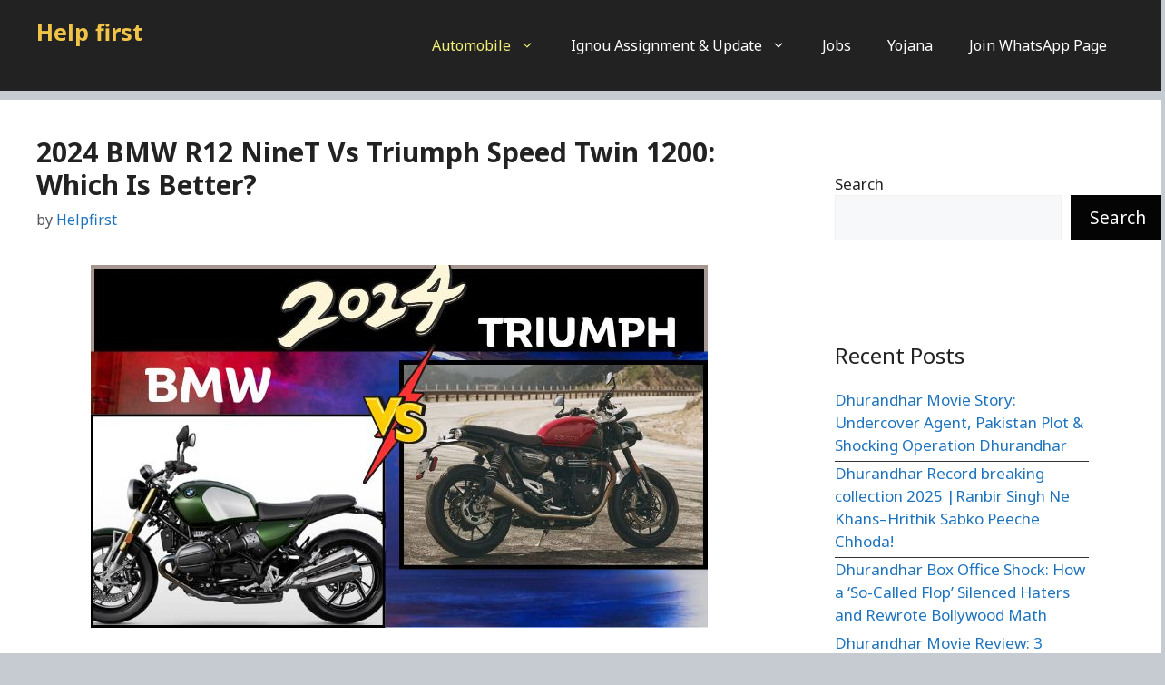

--- FILE ---
content_type: text/html; charset=utf-8
request_url: https://www.google.com/recaptcha/api2/aframe
body_size: 268
content:
<!DOCTYPE HTML><html><head><meta http-equiv="content-type" content="text/html; charset=UTF-8"></head><body><script nonce="qVLb2UvhtxXlEGswVOG6qA">/** Anti-fraud and anti-abuse applications only. See google.com/recaptcha */ try{var clients={'sodar':'https://pagead2.googlesyndication.com/pagead/sodar?'};window.addEventListener("message",function(a){try{if(a.source===window.parent){var b=JSON.parse(a.data);var c=clients[b['id']];if(c){var d=document.createElement('img');d.src=c+b['params']+'&rc='+(localStorage.getItem("rc::a")?sessionStorage.getItem("rc::b"):"");window.document.body.appendChild(d);sessionStorage.setItem("rc::e",parseInt(sessionStorage.getItem("rc::e")||0)+1);localStorage.setItem("rc::h",'1768829396438');}}}catch(b){}});window.parent.postMessage("_grecaptcha_ready", "*");}catch(b){}</script></body></html>